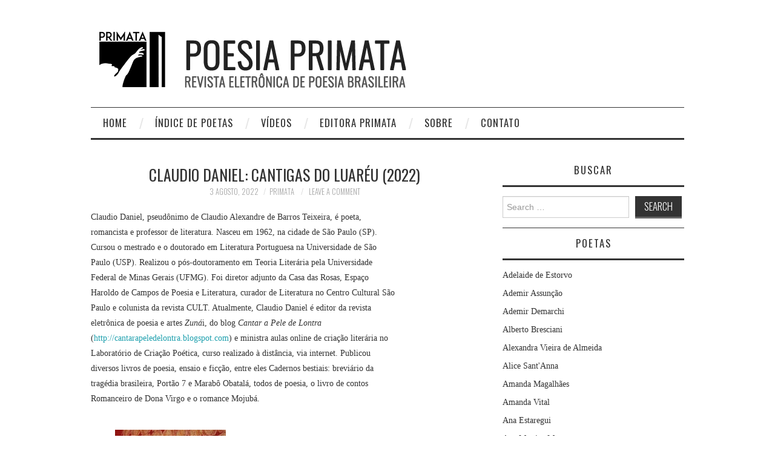

--- FILE ---
content_type: text/html; charset=UTF-8
request_url: http://www.poesiaprimata.com/claudio-daniel/claudio-daniel-cantigas-do-luareu-2022/
body_size: 16628
content:
<!DOCTYPE html>
<html lang="pt-BR">
<head>
	<title>Claudio Daniel: Cantigas do Luaréu (2022) &#8211; Poesia Primata</title>

	<meta charset="UTF-8">
	<meta name="viewport" content="width=device-width">

	<link rel="profile" href="http://gmpg.org/xfn/11">
	<link rel="pingback" href="http://www.poesiaprimata.com/xmlrpc.php">


	<title>Claudio Daniel: Cantigas do Luaréu (2022) &#8211; Poesia Primata</title>
<meta name='robots' content='max-image-preview:large' />
<link rel='dns-prefetch' href='//fonts.googleapis.com' />
<link rel="alternate" type="application/rss+xml" title="Feed para Poesia Primata &raquo;" href="http://www.poesiaprimata.com/feed/" />
<link rel="alternate" type="application/rss+xml" title="Feed de comentários para Poesia Primata &raquo;" href="http://www.poesiaprimata.com/comments/feed/" />
<link rel="alternate" type="application/rss+xml" title="Feed de comentários para Poesia Primata &raquo; Claudio Daniel: Cantigas do Luaréu (2022)" href="http://www.poesiaprimata.com/claudio-daniel/claudio-daniel-cantigas-do-luareu-2022/feed/" />
<script type="text/javascript">
/* <![CDATA[ */
window._wpemojiSettings = {"baseUrl":"https:\/\/s.w.org\/images\/core\/emoji\/15.0.3\/72x72\/","ext":".png","svgUrl":"https:\/\/s.w.org\/images\/core\/emoji\/15.0.3\/svg\/","svgExt":".svg","source":{"concatemoji":"http:\/\/www.poesiaprimata.com\/wp-includes\/js\/wp-emoji-release.min.js?ver=6.5.7"}};
/*! This file is auto-generated */
!function(i,n){var o,s,e;function c(e){try{var t={supportTests:e,timestamp:(new Date).valueOf()};sessionStorage.setItem(o,JSON.stringify(t))}catch(e){}}function p(e,t,n){e.clearRect(0,0,e.canvas.width,e.canvas.height),e.fillText(t,0,0);var t=new Uint32Array(e.getImageData(0,0,e.canvas.width,e.canvas.height).data),r=(e.clearRect(0,0,e.canvas.width,e.canvas.height),e.fillText(n,0,0),new Uint32Array(e.getImageData(0,0,e.canvas.width,e.canvas.height).data));return t.every(function(e,t){return e===r[t]})}function u(e,t,n){switch(t){case"flag":return n(e,"\ud83c\udff3\ufe0f\u200d\u26a7\ufe0f","\ud83c\udff3\ufe0f\u200b\u26a7\ufe0f")?!1:!n(e,"\ud83c\uddfa\ud83c\uddf3","\ud83c\uddfa\u200b\ud83c\uddf3")&&!n(e,"\ud83c\udff4\udb40\udc67\udb40\udc62\udb40\udc65\udb40\udc6e\udb40\udc67\udb40\udc7f","\ud83c\udff4\u200b\udb40\udc67\u200b\udb40\udc62\u200b\udb40\udc65\u200b\udb40\udc6e\u200b\udb40\udc67\u200b\udb40\udc7f");case"emoji":return!n(e,"\ud83d\udc26\u200d\u2b1b","\ud83d\udc26\u200b\u2b1b")}return!1}function f(e,t,n){var r="undefined"!=typeof WorkerGlobalScope&&self instanceof WorkerGlobalScope?new OffscreenCanvas(300,150):i.createElement("canvas"),a=r.getContext("2d",{willReadFrequently:!0}),o=(a.textBaseline="top",a.font="600 32px Arial",{});return e.forEach(function(e){o[e]=t(a,e,n)}),o}function t(e){var t=i.createElement("script");t.src=e,t.defer=!0,i.head.appendChild(t)}"undefined"!=typeof Promise&&(o="wpEmojiSettingsSupports",s=["flag","emoji"],n.supports={everything:!0,everythingExceptFlag:!0},e=new Promise(function(e){i.addEventListener("DOMContentLoaded",e,{once:!0})}),new Promise(function(t){var n=function(){try{var e=JSON.parse(sessionStorage.getItem(o));if("object"==typeof e&&"number"==typeof e.timestamp&&(new Date).valueOf()<e.timestamp+604800&&"object"==typeof e.supportTests)return e.supportTests}catch(e){}return null}();if(!n){if("undefined"!=typeof Worker&&"undefined"!=typeof OffscreenCanvas&&"undefined"!=typeof URL&&URL.createObjectURL&&"undefined"!=typeof Blob)try{var e="postMessage("+f.toString()+"("+[JSON.stringify(s),u.toString(),p.toString()].join(",")+"));",r=new Blob([e],{type:"text/javascript"}),a=new Worker(URL.createObjectURL(r),{name:"wpTestEmojiSupports"});return void(a.onmessage=function(e){c(n=e.data),a.terminate(),t(n)})}catch(e){}c(n=f(s,u,p))}t(n)}).then(function(e){for(var t in e)n.supports[t]=e[t],n.supports.everything=n.supports.everything&&n.supports[t],"flag"!==t&&(n.supports.everythingExceptFlag=n.supports.everythingExceptFlag&&n.supports[t]);n.supports.everythingExceptFlag=n.supports.everythingExceptFlag&&!n.supports.flag,n.DOMReady=!1,n.readyCallback=function(){n.DOMReady=!0}}).then(function(){return e}).then(function(){var e;n.supports.everything||(n.readyCallback(),(e=n.source||{}).concatemoji?t(e.concatemoji):e.wpemoji&&e.twemoji&&(t(e.twemoji),t(e.wpemoji)))}))}((window,document),window._wpemojiSettings);
/* ]]> */
</script>
<style id='wp-emoji-styles-inline-css' type='text/css'>

	img.wp-smiley, img.emoji {
		display: inline !important;
		border: none !important;
		box-shadow: none !important;
		height: 1em !important;
		width: 1em !important;
		margin: 0 0.07em !important;
		vertical-align: -0.1em !important;
		background: none !important;
		padding: 0 !important;
	}
</style>
<link rel='stylesheet' id='wp-block-library-css' href='http://www.poesiaprimata.com/wp-includes/css/dist/block-library/style.min.css?ver=6.5.7' type='text/css' media='all' />
<style id='classic-theme-styles-inline-css' type='text/css'>
/*! This file is auto-generated */
.wp-block-button__link{color:#fff;background-color:#32373c;border-radius:9999px;box-shadow:none;text-decoration:none;padding:calc(.667em + 2px) calc(1.333em + 2px);font-size:1.125em}.wp-block-file__button{background:#32373c;color:#fff;text-decoration:none}
</style>
<style id='global-styles-inline-css' type='text/css'>
body{--wp--preset--color--black: #000000;--wp--preset--color--cyan-bluish-gray: #abb8c3;--wp--preset--color--white: #ffffff;--wp--preset--color--pale-pink: #f78da7;--wp--preset--color--vivid-red: #cf2e2e;--wp--preset--color--luminous-vivid-orange: #ff6900;--wp--preset--color--luminous-vivid-amber: #fcb900;--wp--preset--color--light-green-cyan: #7bdcb5;--wp--preset--color--vivid-green-cyan: #00d084;--wp--preset--color--pale-cyan-blue: #8ed1fc;--wp--preset--color--vivid-cyan-blue: #0693e3;--wp--preset--color--vivid-purple: #9b51e0;--wp--preset--gradient--vivid-cyan-blue-to-vivid-purple: linear-gradient(135deg,rgba(6,147,227,1) 0%,rgb(155,81,224) 100%);--wp--preset--gradient--light-green-cyan-to-vivid-green-cyan: linear-gradient(135deg,rgb(122,220,180) 0%,rgb(0,208,130) 100%);--wp--preset--gradient--luminous-vivid-amber-to-luminous-vivid-orange: linear-gradient(135deg,rgba(252,185,0,1) 0%,rgba(255,105,0,1) 100%);--wp--preset--gradient--luminous-vivid-orange-to-vivid-red: linear-gradient(135deg,rgba(255,105,0,1) 0%,rgb(207,46,46) 100%);--wp--preset--gradient--very-light-gray-to-cyan-bluish-gray: linear-gradient(135deg,rgb(238,238,238) 0%,rgb(169,184,195) 100%);--wp--preset--gradient--cool-to-warm-spectrum: linear-gradient(135deg,rgb(74,234,220) 0%,rgb(151,120,209) 20%,rgb(207,42,186) 40%,rgb(238,44,130) 60%,rgb(251,105,98) 80%,rgb(254,248,76) 100%);--wp--preset--gradient--blush-light-purple: linear-gradient(135deg,rgb(255,206,236) 0%,rgb(152,150,240) 100%);--wp--preset--gradient--blush-bordeaux: linear-gradient(135deg,rgb(254,205,165) 0%,rgb(254,45,45) 50%,rgb(107,0,62) 100%);--wp--preset--gradient--luminous-dusk: linear-gradient(135deg,rgb(255,203,112) 0%,rgb(199,81,192) 50%,rgb(65,88,208) 100%);--wp--preset--gradient--pale-ocean: linear-gradient(135deg,rgb(255,245,203) 0%,rgb(182,227,212) 50%,rgb(51,167,181) 100%);--wp--preset--gradient--electric-grass: linear-gradient(135deg,rgb(202,248,128) 0%,rgb(113,206,126) 100%);--wp--preset--gradient--midnight: linear-gradient(135deg,rgb(2,3,129) 0%,rgb(40,116,252) 100%);--wp--preset--font-size--small: 13px;--wp--preset--font-size--medium: 20px;--wp--preset--font-size--large: 36px;--wp--preset--font-size--x-large: 42px;--wp--preset--spacing--20: 0.44rem;--wp--preset--spacing--30: 0.67rem;--wp--preset--spacing--40: 1rem;--wp--preset--spacing--50: 1.5rem;--wp--preset--spacing--60: 2.25rem;--wp--preset--spacing--70: 3.38rem;--wp--preset--spacing--80: 5.06rem;--wp--preset--shadow--natural: 6px 6px 9px rgba(0, 0, 0, 0.2);--wp--preset--shadow--deep: 12px 12px 50px rgba(0, 0, 0, 0.4);--wp--preset--shadow--sharp: 6px 6px 0px rgba(0, 0, 0, 0.2);--wp--preset--shadow--outlined: 6px 6px 0px -3px rgba(255, 255, 255, 1), 6px 6px rgba(0, 0, 0, 1);--wp--preset--shadow--crisp: 6px 6px 0px rgba(0, 0, 0, 1);}:where(.is-layout-flex){gap: 0.5em;}:where(.is-layout-grid){gap: 0.5em;}body .is-layout-flex{display: flex;}body .is-layout-flex{flex-wrap: wrap;align-items: center;}body .is-layout-flex > *{margin: 0;}body .is-layout-grid{display: grid;}body .is-layout-grid > *{margin: 0;}:where(.wp-block-columns.is-layout-flex){gap: 2em;}:where(.wp-block-columns.is-layout-grid){gap: 2em;}:where(.wp-block-post-template.is-layout-flex){gap: 1.25em;}:where(.wp-block-post-template.is-layout-grid){gap: 1.25em;}.has-black-color{color: var(--wp--preset--color--black) !important;}.has-cyan-bluish-gray-color{color: var(--wp--preset--color--cyan-bluish-gray) !important;}.has-white-color{color: var(--wp--preset--color--white) !important;}.has-pale-pink-color{color: var(--wp--preset--color--pale-pink) !important;}.has-vivid-red-color{color: var(--wp--preset--color--vivid-red) !important;}.has-luminous-vivid-orange-color{color: var(--wp--preset--color--luminous-vivid-orange) !important;}.has-luminous-vivid-amber-color{color: var(--wp--preset--color--luminous-vivid-amber) !important;}.has-light-green-cyan-color{color: var(--wp--preset--color--light-green-cyan) !important;}.has-vivid-green-cyan-color{color: var(--wp--preset--color--vivid-green-cyan) !important;}.has-pale-cyan-blue-color{color: var(--wp--preset--color--pale-cyan-blue) !important;}.has-vivid-cyan-blue-color{color: var(--wp--preset--color--vivid-cyan-blue) !important;}.has-vivid-purple-color{color: var(--wp--preset--color--vivid-purple) !important;}.has-black-background-color{background-color: var(--wp--preset--color--black) !important;}.has-cyan-bluish-gray-background-color{background-color: var(--wp--preset--color--cyan-bluish-gray) !important;}.has-white-background-color{background-color: var(--wp--preset--color--white) !important;}.has-pale-pink-background-color{background-color: var(--wp--preset--color--pale-pink) !important;}.has-vivid-red-background-color{background-color: var(--wp--preset--color--vivid-red) !important;}.has-luminous-vivid-orange-background-color{background-color: var(--wp--preset--color--luminous-vivid-orange) !important;}.has-luminous-vivid-amber-background-color{background-color: var(--wp--preset--color--luminous-vivid-amber) !important;}.has-light-green-cyan-background-color{background-color: var(--wp--preset--color--light-green-cyan) !important;}.has-vivid-green-cyan-background-color{background-color: var(--wp--preset--color--vivid-green-cyan) !important;}.has-pale-cyan-blue-background-color{background-color: var(--wp--preset--color--pale-cyan-blue) !important;}.has-vivid-cyan-blue-background-color{background-color: var(--wp--preset--color--vivid-cyan-blue) !important;}.has-vivid-purple-background-color{background-color: var(--wp--preset--color--vivid-purple) !important;}.has-black-border-color{border-color: var(--wp--preset--color--black) !important;}.has-cyan-bluish-gray-border-color{border-color: var(--wp--preset--color--cyan-bluish-gray) !important;}.has-white-border-color{border-color: var(--wp--preset--color--white) !important;}.has-pale-pink-border-color{border-color: var(--wp--preset--color--pale-pink) !important;}.has-vivid-red-border-color{border-color: var(--wp--preset--color--vivid-red) !important;}.has-luminous-vivid-orange-border-color{border-color: var(--wp--preset--color--luminous-vivid-orange) !important;}.has-luminous-vivid-amber-border-color{border-color: var(--wp--preset--color--luminous-vivid-amber) !important;}.has-light-green-cyan-border-color{border-color: var(--wp--preset--color--light-green-cyan) !important;}.has-vivid-green-cyan-border-color{border-color: var(--wp--preset--color--vivid-green-cyan) !important;}.has-pale-cyan-blue-border-color{border-color: var(--wp--preset--color--pale-cyan-blue) !important;}.has-vivid-cyan-blue-border-color{border-color: var(--wp--preset--color--vivid-cyan-blue) !important;}.has-vivid-purple-border-color{border-color: var(--wp--preset--color--vivid-purple) !important;}.has-vivid-cyan-blue-to-vivid-purple-gradient-background{background: var(--wp--preset--gradient--vivid-cyan-blue-to-vivid-purple) !important;}.has-light-green-cyan-to-vivid-green-cyan-gradient-background{background: var(--wp--preset--gradient--light-green-cyan-to-vivid-green-cyan) !important;}.has-luminous-vivid-amber-to-luminous-vivid-orange-gradient-background{background: var(--wp--preset--gradient--luminous-vivid-amber-to-luminous-vivid-orange) !important;}.has-luminous-vivid-orange-to-vivid-red-gradient-background{background: var(--wp--preset--gradient--luminous-vivid-orange-to-vivid-red) !important;}.has-very-light-gray-to-cyan-bluish-gray-gradient-background{background: var(--wp--preset--gradient--very-light-gray-to-cyan-bluish-gray) !important;}.has-cool-to-warm-spectrum-gradient-background{background: var(--wp--preset--gradient--cool-to-warm-spectrum) !important;}.has-blush-light-purple-gradient-background{background: var(--wp--preset--gradient--blush-light-purple) !important;}.has-blush-bordeaux-gradient-background{background: var(--wp--preset--gradient--blush-bordeaux) !important;}.has-luminous-dusk-gradient-background{background: var(--wp--preset--gradient--luminous-dusk) !important;}.has-pale-ocean-gradient-background{background: var(--wp--preset--gradient--pale-ocean) !important;}.has-electric-grass-gradient-background{background: var(--wp--preset--gradient--electric-grass) !important;}.has-midnight-gradient-background{background: var(--wp--preset--gradient--midnight) !important;}.has-small-font-size{font-size: var(--wp--preset--font-size--small) !important;}.has-medium-font-size{font-size: var(--wp--preset--font-size--medium) !important;}.has-large-font-size{font-size: var(--wp--preset--font-size--large) !important;}.has-x-large-font-size{font-size: var(--wp--preset--font-size--x-large) !important;}
.wp-block-navigation a:where(:not(.wp-element-button)){color: inherit;}
:where(.wp-block-post-template.is-layout-flex){gap: 1.25em;}:where(.wp-block-post-template.is-layout-grid){gap: 1.25em;}
:where(.wp-block-columns.is-layout-flex){gap: 2em;}:where(.wp-block-columns.is-layout-grid){gap: 2em;}
.wp-block-pullquote{font-size: 1.5em;line-height: 1.6;}
</style>
<link rel='stylesheet' id='contact-form-7-css' href='http://www.poesiaprimata.com/wp-content/plugins/contact-form-7/includes/css/styles.css?ver=5.5.3' type='text/css' media='all' />
<link rel='stylesheet' id='email-subscribers-css' href='http://www.poesiaprimata.com/wp-content/plugins/email-subscribers/lite/public/css/email-subscribers-public.css?ver=5.4.15' type='text/css' media='all' />
<link rel='stylesheet' id='athemes-headings-fonts-css' href='//fonts.googleapis.com/css?family=Oswald%3A300%2C400%2C700&#038;ver=6.5.7' type='text/css' media='all' />
<link rel='stylesheet' id='athemes-symbols-css' href='http://www.poesiaprimata.com/wp-content/themes/fashionistas/css/athemes-symbols.css?ver=6.5.7' type='text/css' media='all' />
<link rel='stylesheet' id='athemes-bootstrap-css' href='http://www.poesiaprimata.com/wp-content/themes/fashionistas/css/bootstrap.min.css?ver=6.5.7' type='text/css' media='all' />
<link rel='stylesheet' id='athemes-style-css' href='http://www.poesiaprimata.com/wp-content/themes/fashionistas/style.css?ver=6.5.7' type='text/css' media='all' />
<style id='athemes-style-inline-css' type='text/css'>
button, input[type="button"], input[type="reset"], input[type="submit"], #top-navigation, #top-navigation li:hover ul, #top-navigation li.sfHover ul, #main-navigation li:hover ul, #main-navigation li.sfHover ul, #main-navigation > .sf-menu > ul, .site-content [class*="navigation"] a, .widget-tab-nav li.active a, .widget-social-icons li a [class^="ico-"]:before, .site-footer { background: ; }
#main-navigation, .entry-footer, .page-header, .author-info, .site-content [class*="navigation"] a:hover, .site-content .post-navigation, .comments-title, .widget, .widget-title, ul.widget-tab-nav, .site-extra { border-color: ; }
.site-title a { color: ; }
.site-description { color: ; }
.entry-title, .entry-title a { color: ; }
body { color: ; }

</style>
<link rel='stylesheet' id='youtube-channel-gallery-css' href='http://www.poesiaprimata.com/wp-content/plugins/youtube-channel-gallery/styles.css?ver=6.5.7' type='text/css' media='all' />
<link rel='stylesheet' id='jquery.magnific-popup-css' href='http://www.poesiaprimata.com/wp-content/plugins/youtube-channel-gallery/magnific-popup.css?ver=6.5.7' type='text/css' media='all' />
<link rel='stylesheet' id='__EPYT__style-css' href='http://www.poesiaprimata.com/wp-content/plugins/youtube-embed-plus/styles/ytprefs.min.css?ver=14.1.4' type='text/css' media='all' />
<style id='__EPYT__style-inline-css' type='text/css'>

                .epyt-gallery-thumb {
                        width: 33.333%;
                }
                
</style>
<script type="text/javascript" src="http://www.poesiaprimata.com/wp-includes/js/jquery/jquery.min.js?ver=3.7.1" id="jquery-core-js"></script>
<script type="text/javascript" src="http://www.poesiaprimata.com/wp-includes/js/jquery/jquery-migrate.min.js?ver=3.4.1" id="jquery-migrate-js"></script>
<script type="text/javascript" src="http://www.poesiaprimata.com/wp-content/themes/fashionistas/js/bootstrap.min.js?ver=6.5.7" id="athemes-bootstrap-js-js"></script>
<script type="text/javascript" src="http://www.poesiaprimata.com/wp-content/themes/fashionistas/js/hoverIntent.js?ver=6.5.7" id="athemes-superfish-hoverIntent-js"></script>
<script type="text/javascript" src="http://www.poesiaprimata.com/wp-content/themes/fashionistas/js/superfish.js?ver=6.5.7" id="athemes-superfish-js"></script>
<script type="text/javascript" src="http://www.poesiaprimata.com/wp-content/themes/fashionistas/js/settings.js?ver=6.5.7" id="athemes-settings-js"></script>
<script type="text/javascript" id="__ytprefs__-js-extra">
/* <![CDATA[ */
var _EPYT_ = {"ajaxurl":"http:\/\/www.poesiaprimata.com\/wp-admin\/admin-ajax.php","security":"54f7a274b4","gallery_scrolloffset":"20","eppathtoscripts":"http:\/\/www.poesiaprimata.com\/wp-content\/plugins\/youtube-embed-plus\/scripts\/","eppath":"http:\/\/www.poesiaprimata.com\/wp-content\/plugins\/youtube-embed-plus\/","epresponsiveselector":"[\"iframe.__youtube_prefs_widget__\"]","epdovol":"1","version":"14.1.4","evselector":"iframe.__youtube_prefs__[src], iframe[src*=\"youtube.com\/embed\/\"], iframe[src*=\"youtube-nocookie.com\/embed\/\"]","ajax_compat":"","ytapi_load":"light","pause_others":"","stopMobileBuffer":"1","facade_mode":"","not_live_on_channel":"","vi_active":"","vi_js_posttypes":[]};
/* ]]> */
</script>
<script type="text/javascript" src="http://www.poesiaprimata.com/wp-content/plugins/youtube-embed-plus/scripts/ytprefs.min.js?ver=14.1.4" id="__ytprefs__-js"></script>
<link rel="https://api.w.org/" href="http://www.poesiaprimata.com/wp-json/" /><link rel="alternate" type="application/json" href="http://www.poesiaprimata.com/wp-json/wp/v2/posts/4182" /><link rel="EditURI" type="application/rsd+xml" title="RSD" href="http://www.poesiaprimata.com/xmlrpc.php?rsd" />
<meta name="generator" content="WordPress 6.5.7" />
<link rel="canonical" href="http://www.poesiaprimata.com/claudio-daniel/claudio-daniel-cantigas-do-luareu-2022/" />
<link rel='shortlink' href='http://www.poesiaprimata.com/?p=4182' />
<link rel="alternate" type="application/json+oembed" href="http://www.poesiaprimata.com/wp-json/oembed/1.0/embed?url=http%3A%2F%2Fwww.poesiaprimata.com%2Fclaudio-daniel%2Fclaudio-daniel-cantigas-do-luareu-2022%2F" />
<link rel="alternate" type="text/xml+oembed" href="http://www.poesiaprimata.com/wp-json/oembed/1.0/embed?url=http%3A%2F%2Fwww.poesiaprimata.com%2Fclaudio-daniel%2Fclaudio-daniel-cantigas-do-luareu-2022%2F&#038;format=xml" />
<style type="text/css">
	.addw2p {
		list-style-type: none;
		list-style-image: none;
	}
</style>
<!--[if lt IE 9]>
<script src="http://www.poesiaprimata.com/wp-content/themes/fashionistas/js/html5shiv.js"></script>
<![endif]-->
<!-- Vipers Video Quicktags v6.6.0 | http://www.viper007bond.com/wordpress-plugins/vipers-video-quicktags/ -->
<style type="text/css">
.vvqbox { display: block; max-width: 100%; visibility: visible !important; margin: 10px auto; } .vvqbox img { max-width: 100%; height: 100%; } .vvqbox object { max-width: 100%; } 
</style>
<script type="text/javascript">
// <![CDATA[
	var vvqflashvars = {};
	var vvqparams = { wmode: "opaque", allowfullscreen: "true", allowscriptaccess: "always" };
	var vvqattributes = {};
	var vvqexpressinstall = "http://www.poesiaprimata.com/wp-content/plugins/vipers-video-quicktags/resources/expressinstall.swf";
// ]]>
</script>
<link rel="icon" href="http://www.poesiaprimata.com/wp-content/uploads/2021/01/cropped-logo-preto-32x32.png" sizes="32x32" />
<link rel="icon" href="http://www.poesiaprimata.com/wp-content/uploads/2021/01/cropped-logo-preto-192x192.png" sizes="192x192" />
<link rel="apple-touch-icon" href="http://www.poesiaprimata.com/wp-content/uploads/2021/01/cropped-logo-preto-180x180.png" />
<meta name="msapplication-TileImage" content="http://www.poesiaprimata.com/wp-content/uploads/2021/01/cropped-logo-preto-270x270.png" />
</head>

<body class="post-template-default single single-post postid-4182 single-format-standard group-blog">

	<nav id="top-navigation" class="main-navigation" role="navigation">
		<div class="clearfix container">
					</div>
	<!-- #top-navigation --></nav>

	<header id="masthead" class="clearfix container site-header" role="banner">
		<div class="site-branding">
							<a href="http://www.poesiaprimata.com/" title="Poesia Primata"><img src="http://www.poesiaprimata.com/wp-content/uploads/2021/02/logo-cabecalho.png" alt="Poesia Primata" /></a>
					<!-- .site-branding --></div>

					<!-- #masthead --></header>

	<nav id="main-navigation" class="container main-navigation" role="navigation">
		<a href="#main-navigation" class="nav-open">Menu</a>
		<a href="#" class="nav-close">Close</a>
		<div class="sf-menu"><ul id="menu-poesia-primata" class="menu"><li id="menu-item-112" class="menu-item menu-item-type-custom menu-item-object-custom menu-item-home menu-item-112"><a href="http://www.poesiaprimata.com/">home</a></li>
<li id="menu-item-500" class="menu-item menu-item-type-post_type menu-item-object-page menu-item-500"><a href="http://www.poesiaprimata.com/indice/">índice de poetas</a></li>
<li id="menu-item-541" class="menu-item menu-item-type-post_type menu-item-object-page menu-item-541"><a href="http://www.poesiaprimata.com/videos/">Vídeos</a></li>
<li id="menu-item-1708" class="menu-item menu-item-type-post_type menu-item-object-page menu-item-1708"><a href="http://www.poesiaprimata.com/edicoes-primatas/">Editora Primata</a></li>
<li id="menu-item-3634" class="menu-item menu-item-type-post_type menu-item-object-page menu-item-3634"><a href="http://www.poesiaprimata.com/contato/">Sobre</a></li>
<li id="menu-item-3676" class="menu-item menu-item-type-post_type menu-item-object-page menu-item-3676"><a href="http://www.poesiaprimata.com/contato-2/">Contato</a></li>
</ul></div>	<!-- #main-navigation --></nav>

	<div id="main" class="site-main">
		<div class="clearfix container">
	<div id="primary" class="content-area">
		<div id="content" class="site-content" role="main">

		
			
<article id="post-4182" class="clearfix post-4182 post type-post status-publish format-standard hentry category-claudio-daniel">
	<header class="entry-header">
		<h1 class="entry-title">Claudio Daniel: Cantigas do Luaréu (2022)</h1>

		<div class="entry-meta">
			<span class="posted-on"><a href="http://www.poesiaprimata.com/claudio-daniel/claudio-daniel-cantigas-do-luareu-2022/" rel="bookmark"><time class="entry-date published updated" datetime="2022-08-03T22:55:09+00:00">3 agosto, 2022</time></a></span><span class="byline"><span class="author vcard"><a class="url fn n" href="http://www.poesiaprimata.com/author/admin/">Primata</a></span></span>
						<span class="comments-link"> <a href="http://www.poesiaprimata.com/claudio-daniel/claudio-daniel-cantigas-do-luareu-2022/#respond">Leave a Comment</a></span>
					<!-- .entry-meta --></div>
	<!-- .entry-header --></header>

		

	<div class="clearfix entry-content">
		
<p>Claudio Daniel, pseudônimo de Claudio Alexandre de Barros Teixeira, é poeta,<br>romancista e professor de literatura. Nasceu em 1962, na cidade de São Paulo (SP).<br>Cursou o mestrado e o doutorado em Literatura Portuguesa na Universidade de São<br>Paulo (USP). Realizou o pós-doutoramento em Teoria Literária pela Universidade<br>Federal de Minas Gerais (UFMG). Foi diretor adjunto da Casa das Rosas, Espaço<br>Haroldo de Campos de Poesia e Literatura, curador de Literatura no Centro Cultural São<br>Paulo e colunista da revista CULT. Atualmente, Claudio Daniel é editor da revista<br>eletrônica de poesia e artes <em>Zuná</em>i, do blog <em>Cantar a Pele de Lontra</em><br>(<a href="https://cantarapeledelontra.blogspot.com">http://cantarapeledelontra.blogspot.com</a>) e ministra aulas online de criação literária no<br>Laboratório de Criação Poética, curso realizado à distância, via internet. Publicou<br>diversos livros de poesia, ensaio e ficção, entre eles Cadernos bestiais: breviário da<br>tragédia brasileira, Portão 7 e Marabô Obatalá, todos de poesia, o livro de contos<br>Romanceiro de Dona Virgo e o romance Mojubá.<br><br></p>



<figure class="wp-block-image size-large is-resized"><img decoding="async" src="https://www.poesiaprimata.com/wp-content/uploads/2022/08/red-min-819x1024.jpg" alt="" class="wp-image-4183" width="183" height="228" srcset="http://www.poesiaprimata.com/wp-content/uploads/2022/08/red-min-819x1024.jpg 819w, http://www.poesiaprimata.com/wp-content/uploads/2022/08/red-min-240x300.jpg 240w, http://www.poesiaprimata.com/wp-content/uploads/2022/08/red-min-768x960.jpg 768w, http://www.poesiaprimata.com/wp-content/uploads/2022/08/red-min-1229x1536.jpg 1229w, http://www.poesiaprimata.com/wp-content/uploads/2022/08/red-min-1638x2048.jpg 1638w, http://www.poesiaprimata.com/wp-content/uploads/2022/08/red-min-scaled.jpg 2048w" sizes="(max-width: 183px) 100vw, 183px" /></figure>



<p><br><br>Os poemas a seguir foram selecionados do livro Cantigas do Luaréu (Arribaçã, 2022).<br><br><br></p>



<figure class="wp-block-image size-full is-resized"><img decoding="async" src="https://www.poesiaprimata.com/wp-content/uploads/2022/08/WhatsApp-Image-2022-05-27-at-07.49.03.jpg" alt="" class="wp-image-4184" width="176" height="265" srcset="http://www.poesiaprimata.com/wp-content/uploads/2022/08/WhatsApp-Image-2022-05-27-at-07.49.03.jpg 414w, http://www.poesiaprimata.com/wp-content/uploads/2022/08/WhatsApp-Image-2022-05-27-at-07.49.03-199x300.jpg 199w" sizes="(max-width: 176px) 100vw, 176px" /></figure>



<p><br><br></p>



<p><strong>O BOTO</strong><br><br></p>



<p>peixe-cachorro<br>das águas<br>claras do rio<br>belo-belo<br>como a espuma<br>das águas<br>claras do rio<br>a lua nova<br>sobre o capim<br>molhado<br>a flor vermelha<br>nos cabelos<br>da guria cunhã<br>ele, o pira-<br>iaúra<br>vem das águas<br>fundas<br>do igarapé<br>com cara<br>de macho<br>pintudo<br>ele, o piraiá-<br>guará<br>vem das águas<br>fundas<br>do igarapé<br>com ares<br>de moço<br>bonito<br>vai para as festas<br>onde dançam<br>as cunhãs<br>bebe cachaça<br>sob os luares<br>onde dançam<br>as cunhãs<br>ele, o peixe-cachorro<br>das águas<br>claras do rio<br>agora é moço<br>bonito<br>e dança as danças<br>que dançam<br>as moças-cunhãs<br>cunhatãs<br>leva as moças<br>para a mata<br>lá bem perto<br>das águas<br>claras do rio<br>e dorme com elas<br>sob os luares<br>verdes da mata<br>lá bem perto<br>das águas<br>claras do rio<br>e faz amorzinho<br>uma, duas, três,<br>quatro, cinco,<br>seis vezes<br>até voltar<br>a ser bicho<br>boto-tucuxi<br>peixe-cachorro<br>golfinho encantado<br>das águas<br>claras do rio<br>e as cunhãs<br>agora prenhes<br>choram, choram<br>lágrimas de água<br>que somem<br>nas águas<br>claras do rio.<br><br><em>2020</em><br><br></p>



<span id="more-4182"></span>



<p><br><strong>URUTAU</strong><br><br><em>Para o Carvalho Junior</em><br><br>ave da noite<br>olho da noite<br>em nãos<br>de nunca mais<br>olho amarelo<br>nos fumos da noite<br>lua amarela<br>em nuncas<br>de nada mais<br>emenda-toco<br>de unhas curvas<br>uruvati, urutaguá<br>canta os pedaços de mim.</p>



<p>dito kuá kuá<br>dito pássaro-<br>princesa<br>canto de arame<br>e arranha-tripa<br>se acaso<br>se entremostrasse<br>no último infinito<br>do fim<br>esfumado<br>entre agapantos<br>e alamandras<br>entre os pedaços de mim.</p>



<p>uruvati<br>come-morcegos<br>urutaguá<br>come-lagartos<br>onde está<br>o meu eu<br>oh mãe-da-lua?<br>onde está<br>a minha ela<br>oh pássaro-<br>fantasma?<br>no último<br>fim de mim?</p>



<p>O que canta<br>no galho<br>transforma-se<br>em galho<br>o que canta<br>no tronco<br>transforma-se<br>em tronco<br>canto tonto<br>nos entornos<br>do sem fim<br>repercorre ângulos<br>no mais rascante de mim.<br><br><br><em>2016</em><br><br></p>



<p><br><strong>CUCA</strong><br><br></p>



<p>ela vem<br>num pé-<br>de-vento<br>quando<br>a lua<br>amarelece<br>lá no céu<br>ela, velha<br>papona<br>mulher-<br>jacaré<br>senhora-<br>dragão<br>ela vem<br>num pé-<br>de-vento<br>maga magra<br>megera<br>com capa<br>e capuz<br>entra<br>pela janela<br>no escuro<br>da negridão<br>e quer levar<br>o menino<br>para assar<br>no seu fogão<br>e quer levar<br>o menino<br>para o jantar<br>no casarão<br>ele será a boia<br>para o bucho<br>da bruxa<br>o cozido<br>no caldeirão<br>por isso<br>cuidado<br>com a cuca<br>quicuca-ticuca<br>corica-corumba<br>cuidado<br>com a senhora-<br>dragão<br>dorme, menino<br>que a cuca<br>vem pegar!<br>por isso<br>dorme, menino<br>que a cuca<br>vem pegar!<br>ela, a velha<br>de manopla<br>e cabeçorra<br>a feíssima<br>de peitos<br>caídos<br>até o umbigo<br>e dentilhões<br>terríveis<br>terríveis<br>terríveis<br><br><br><em>2020</em></p>
			<!-- .entry-content --></div>

	<footer class="entry-meta entry-footer">
		<span class="cat-links"><i class="ico-folder"></i> <a href="http://www.poesiaprimata.com/category/claudio-daniel/" rel="category tag">Claudio Daniel</a></span>	<!-- .entry-meta --></footer>
<!-- #post-4182 --></article>

							<div class="clearfix author-info">
					<div class="author-photo"></div>
					<div class="author-content">
						<h3>Primata</h3>
						<p></p>
						<div class="author-links">
							<a href="http://www.poesiaprimata.com/author/admin/" rel="me">More Posts</a>

							
							
													</div>
					</div>
				<!-- .author-info --></div>
			
				<nav role="navigation" id="nav-below" class="post-navigation">
		<h1 class="screen-reader-text">Post navigation</h1>

	
		<div class="nav-previous"><span>Previous Article</span><a href="http://www.poesiaprimata.com/isabella-bettoni/isabella-bettoni-nao-tentar-domar-bicho-selvagem-2022/" rel="prev"><span class="meta-nav">&larr;</span> Isabella Bettoni: Não tentar domar bicho selvagem (2022)</a></div>		<div class="nav-next"><span>Next Article</span><a href="http://www.poesiaprimata.com/guilherme-pavarin/guilherme-pavarin-o-maquinario-fantasma-2022/" rel="next">Guilherme Pavarin: o maquinário fantasma (2022) <span class="meta-nav">&rarr;</span></a></div>
	
	</nav><!-- #nav-below -->
	
			
	<div id="comments" class="comments-area">

	
	
	
		<div id="respond" class="comment-respond">
		<h3 id="reply-title" class="comment-reply-title">Deixe um comentário <small><a rel="nofollow" id="cancel-comment-reply-link" href="/claudio-daniel/claudio-daniel-cantigas-do-luareu-2022/#respond" style="display:none;">Cancelar resposta</a></small></h3><form action="http://www.poesiaprimata.com/wp-comments-post.php" method="post" id="commentform" class="comment-form"><p class="comment-notes"><span id="email-notes">O seu endereço de e-mail não será publicado.</span> <span class="required-field-message">Campos obrigatórios são marcados com <span class="required">*</span></span></p><p class="comment-form-comment"><label for="comment">Comentário <span class="required">*</span></label> <textarea id="comment" name="comment" cols="45" rows="8" maxlength="65525" required="required"></textarea></p><p class="comment-form-author"><label for="author">Nome <span class="required">*</span></label> <input id="author" name="author" type="text" value="" size="30" maxlength="245" autocomplete="name" required="required" /></p>
<p class="comment-form-email"><label for="email">E-mail <span class="required">*</span></label> <input id="email" name="email" type="text" value="" size="30" maxlength="100" aria-describedby="email-notes" autocomplete="email" required="required" /></p>
<p class="comment-form-url"><label for="url">Site</label> <input id="url" name="url" type="text" value="" size="30" maxlength="200" autocomplete="url" /></p>
<p class="form-submit"><input name="submit" type="submit" id="submit" class="submit" value="Publicar comentário" /> <input type='hidden' name='comment_post_ID' value='4182' id='comment_post_ID' />
<input type='hidden' name='comment_parent' id='comment_parent' value='0' />
</p><input type="hidden" name="8815b2a7c5f5f5ba49e29ea35afc2ae1" value="8815b2a7c5f5f5ba49e29ea35afc2ae1"/><p id="gasp_p" style="clear:both;"></p><script type="text/javascript">
        //v1.5.1
        var gasp_p = document.getElementById("gasp_p");
        var gasp_cb = document.createElement("input");
        var gasp_text = document.createTextNode(" Confirm you are NOT a spammer");
        gasp_cb.type = "checkbox";
        gasp_cb.id = "cl_check_9ac";
        gasp_cb.name = "cl_check_9ac";

        var gasp_label = document.createElement("label");
        gasp_p.appendChild(gasp_label);
        gasp_label.appendChild(gasp_cb);
        gasp_label.appendChild(gasp_text);
        var frm = gasp_cb.form;
        frm.onsubmit = gasp_it;
        function gasp_it(){
        if(gasp_cb.checked != true){
        alert("Please check the box to confirm that you are NOT a spammer");
        return false;
        }
        return true;
        }
        </script>
        <noscript>you MUST enable javascript to be able to comment</noscript>
        <input type="hidden" id="gasp_email" name="gasp_email" value="" /></form>	</div><!-- #respond -->
	
</div><!-- #comments -->

		
		</div><!-- #content -->
	</div><!-- #primary -->

<div id="widget-area-2" class="site-sidebar widget-area" role="complementary">
	<aside id="search-2" class="widget widget_search"><h3 class="widget-title">buscar</h3><form role="search" method="get" class="search-form" action="http://www.poesiaprimata.com/">
	<label>
		<span class="screen-reader-text">Search for:</span>
		<input type="search" class="search-field" placeholder="Search &hellip;" value="" name="s" title="Search for:">
	</label>
	<input type="submit" class="search-submit" value="Search">
</form>
</aside><aside id="categories-2" class="widget widget_categories"><h3 class="widget-title">Poetas</h3>
			<ul>
					<li class="cat-item cat-item-296"><a href="http://www.poesiaprimata.com/category/adelaide-de-estorvo/">Adelaide de Estorvo</a>
</li>
	<li class="cat-item cat-item-100"><a href="http://www.poesiaprimata.com/category/ademir-assuncao/">Ademir Assunção</a>
</li>
	<li class="cat-item cat-item-192"><a href="http://www.poesiaprimata.com/category/ademir-demarchi/">Ademir Demarchi</a>
</li>
	<li class="cat-item cat-item-156"><a href="http://www.poesiaprimata.com/category/alberto-bresciani/">Alberto Bresciani</a>
</li>
	<li class="cat-item cat-item-181"><a href="http://www.poesiaprimata.com/category/alexandra-vieira-de-almeida/">Alexandra Vieira de Almeida</a>
</li>
	<li class="cat-item cat-item-27"><a href="http://www.poesiaprimata.com/category/alice-santanna/">Alice Sant&#039;Anna</a>
</li>
	<li class="cat-item cat-item-307"><a href="http://www.poesiaprimata.com/category/amanda-magalhaes/">Amanda Magalhães</a>
</li>
	<li class="cat-item cat-item-260"><a href="http://www.poesiaprimata.com/category/amanda-vital/">Amanda Vital</a>
</li>
	<li class="cat-item cat-item-271"><a href="http://www.poesiaprimata.com/category/ana-estaregui/">Ana Estaregui</a>
</li>
	<li class="cat-item cat-item-52"><a href="http://www.poesiaprimata.com/category/ana-martins-marques/">Ana Martins Marques</a>
</li>
	<li class="cat-item cat-item-125"><a href="http://www.poesiaprimata.com/category/ana-paula-simonaci/">Ana Paula Simonaci</a>
</li>
	<li class="cat-item cat-item-29"><a href="http://www.poesiaprimata.com/category/ana-rusche/">Ana Rüsche</a>
</li>
	<li class="cat-item cat-item-178"><a href="http://www.poesiaprimata.com/category/anderson-lucarezi/">Anderson Lucarezi</a>
</li>
	<li class="cat-item cat-item-65"><a href="http://www.poesiaprimata.com/category/andre-bonani/">André Bonani</a>
</li>
	<li class="cat-item cat-item-63"><a href="http://www.poesiaprimata.com/category/andre-bonfim/">André Bonfim</a>
</li>
	<li class="cat-item cat-item-150"><a href="http://www.poesiaprimata.com/category/andre-merez/">André Merez</a>
</li>
	<li class="cat-item cat-item-197"><a href="http://www.poesiaprimata.com/category/andre-nogueira/">André Nogueira</a>
</li>
	<li class="cat-item cat-item-269"><a href="http://www.poesiaprimata.com/category/andressa-monteiro/">Andressa Monteiro</a>
</li>
	<li class="cat-item cat-item-323"><a href="http://www.poesiaprimata.com/category/aninha-batucada/">Aninha Batucada</a>
</li>
	<li class="cat-item cat-item-278"><a href="http://www.poesiaprimata.com/category/anna-clara-de-vitto/">Anna Clara de Vitto</a>
</li>
	<li class="cat-item cat-item-193"><a href="http://www.poesiaprimata.com/category/anna-vis/">Anna Vis</a>
</li>
	<li class="cat-item cat-item-99"><a href="http://www.poesiaprimata.com/category/annita-costa-malufe/">Annita Costa Malufe</a>
</li>
	<li class="cat-item cat-item-175"><a href="http://www.poesiaprimata.com/category/antonio-ailton/">Antonio Aílton</a>
</li>
	<li class="cat-item cat-item-137"><a href="http://www.poesiaprimata.com/category/antonio-carlos-floriano/">Antonio Carlos Floriano</a>
</li>
	<li class="cat-item cat-item-62"><a href="http://www.poesiaprimata.com/category/armando-freitas-filho/">Armando Freitas Filho</a>
</li>
	<li class="cat-item cat-item-161"><a href="http://www.poesiaprimata.com/category/arthur-lungov/">Arthur Lungov</a>
</li>
	<li class="cat-item cat-item-283"><a href="http://www.poesiaprimata.com/category/barbara-ariola/">Bárbara Ariola</a>
</li>
	<li class="cat-item cat-item-208"><a href="http://www.poesiaprimata.com/category/beatriz-rocha/">Beatriz Rocha</a>
</li>
	<li class="cat-item cat-item-325"><a href="http://www.poesiaprimata.com/category/bel-aurora/">Bel Aurora</a>
</li>
	<li class="cat-item cat-item-200"><a href="http://www.poesiaprimata.com/category/beth-brait-alvim/">Beth Brait Alvim</a>
</li>
	<li class="cat-item cat-item-275"><a href="http://www.poesiaprimata.com/category/bobby-baq/">Bobby Baq</a>
</li>
	<li class="cat-item cat-item-54"><a href="http://www.poesiaprimata.com/category/bruna-mitrano/">Bruna Mitrano</a>
</li>
	<li class="cat-item cat-item-148"><a href="http://www.poesiaprimata.com/category/bruno-brum/">Bruno Brum</a>
</li>
	<li class="cat-item cat-item-198"><a href="http://www.poesiaprimata.com/category/bruno-molinero/">Bruno Molinero</a>
</li>
	<li class="cat-item cat-item-250"><a href="http://www.poesiaprimata.com/category/caetano-romao/">Caetano Romão</a>
</li>
	<li class="cat-item cat-item-146"><a href="http://www.poesiaprimata.com/category/camila-assad/">Camila Assad</a>
</li>
	<li class="cat-item cat-item-238"><a href="http://www.poesiaprimata.com/category/camila-martins/">Camila Martins</a>
</li>
	<li class="cat-item cat-item-168"><a href="http://www.poesiaprimata.com/category/carina-carvalho/">Carina Carvalho</a>
</li>
	<li class="cat-item cat-item-229"><a href="http://www.poesiaprimata.com/category/carlos-andre/">Carlos André</a>
</li>
	<li class="cat-item cat-item-282"><a href="http://www.poesiaprimata.com/category/carlos-bananeira/">Carlos Bananeira</a>
</li>
	<li class="cat-item cat-item-179"><a href="http://www.poesiaprimata.com/category/carlos-cardoso/">Carlos Cardoso</a>
</li>
	<li class="cat-item cat-item-109"><a href="http://www.poesiaprimata.com/category/carlos-drummond-de-andrade/">Carlos Drummond de Andrade</a>
</li>
	<li class="cat-item cat-item-60"><a href="http://www.poesiaprimata.com/category/carlos-eduardo-marcos-bonfa/">Carlos Eduardo Marcos Bonfá</a>
</li>
	<li class="cat-item cat-item-145"><a href="http://www.poesiaprimata.com/category/carlos-orfeu/">Carlos Orfeu</a>
</li>
	<li class="cat-item cat-item-305"><a href="http://www.poesiaprimata.com/category/carol-rodrigues/">Carol Rodrigues</a>
</li>
	<li class="cat-item cat-item-236"><a href="http://www.poesiaprimata.com/category/carol-ruiz/">Carol Ruiz</a>
</li>
	<li class="cat-item cat-item-210"><a href="http://www.poesiaprimata.com/category/carol-sanches/">Carol Sanches</a>
</li>
	<li class="cat-item cat-item-303"><a href="http://www.poesiaprimata.com/category/carol-schmid/">Carol Schmid</a>
</li>
	<li class="cat-item cat-item-263"><a href="http://www.poesiaprimata.com/category/carol-suner/">Carol Suñer</a>
</li>
	<li class="cat-item cat-item-165"><a href="http://www.poesiaprimata.com/category/caroline-policarpo-veloso/">Caroline Policarpo Veloso</a>
</li>
	<li class="cat-item cat-item-226"><a href="http://www.poesiaprimata.com/category/caroline-prince/">Caroline Prince</a>
</li>
	<li class="cat-item cat-item-172"><a href="http://www.poesiaprimata.com/category/carvalho-junior/">Carvalho Junior</a>
</li>
	<li class="cat-item cat-item-88"><a href="http://www.poesiaprimata.com/category/case-lontra-marques/">Casé Lontra Marques</a>
</li>
	<li class="cat-item cat-item-322"><a href="http://www.poesiaprimata.com/category/caue/">Cauê</a>
</li>
	<li class="cat-item cat-item-34"><a href="http://www.poesiaprimata.com/category/celso-de-alencar/">Celso de Alencar</a>
</li>
	<li class="cat-item cat-item-252"><a href="http://www.poesiaprimata.com/category/cesare-rodrigues/">Cesare Rodrigues</a>
</li>
	<li class="cat-item cat-item-327"><a href="http://www.poesiaprimata.com/category/christian-dancini/">Christian Dancini</a>
</li>
	<li class="cat-item cat-item-267"><a href="http://www.poesiaprimata.com/category/cibely-zenari/">Cibely Zenari</a>
</li>
	<li class="cat-item cat-item-151"><a href="http://www.poesiaprimata.com/category/clara-baccarin/">Clara Baccarin</a>
</li>
	<li class="cat-item cat-item-50"><a href="http://www.poesiaprimata.com/category/claudinei-vieira/">Claudinei Vieira</a>
</li>
	<li class="cat-item cat-item-233"><a href="http://www.poesiaprimata.com/category/claudio-daniel/">Claudio Daniel</a>
</li>
	<li class="cat-item cat-item-74"><a href="http://www.poesiaprimata.com/category/claudio-willer/">Claudio Willer</a>
</li>
	<li class="cat-item cat-item-251"><a href="http://www.poesiaprimata.com/category/daniel-minchoni/">Daniel Minchoni</a>
</li>
	<li class="cat-item cat-item-41"><a href="http://www.poesiaprimata.com/category/daniel-perroni-ratto/">Daniel Perroni Ratto</a>
</li>
	<li class="cat-item cat-item-266"><a href="http://www.poesiaprimata.com/category/daniela-rezende/">Daniela Rezende</a>
</li>
	<li class="cat-item cat-item-31"><a href="http://www.poesiaprimata.com/category/daniel-tomaz-wachowicz/">Danihell TW</a>
</li>
	<li class="cat-item cat-item-290"><a href="http://www.poesiaprimata.com/category/danislau-tb/">Danislau Tb</a>
</li>
	<li class="cat-item cat-item-326"><a href="http://www.poesiaprimata.com/category/denis-scaramussa/">Denis Scaramussa</a>
</li>
	<li class="cat-item cat-item-75"><a href="http://www.poesiaprimata.com/category/diogo-cardoso/">Diogo Cardoso</a>
</li>
	<li class="cat-item cat-item-95"><a href="http://www.poesiaprimata.com/category/diogo-luiz/">Diogo Luiz Yamanishi</a>
</li>
	<li class="cat-item cat-item-287"><a href="http://www.poesiaprimata.com/category/dirceu-villa/">Dirceu Villa</a>
</li>
	<li class="cat-item cat-item-244"><a href="http://www.poesiaprimata.com/category/djami-sezostre/">Djami Sezostre</a>
</li>
	<li class="cat-item cat-item-98"><a href="http://www.poesiaprimata.com/category/donny-correia/">Donny Correia</a>
</li>
	<li class="cat-item cat-item-195"><a href="http://www.poesiaprimata.com/category/douglas-farias/">Douglas Farias</a>
</li>
	<li class="cat-item cat-item-133"><a href="http://www.poesiaprimata.com/category/edith-derdyk/">Edith Derdyk</a>
</li>
	<li class="cat-item cat-item-288"><a href="http://www.poesiaprimata.com/category/edney-cielici-dias/">Edney Cielici Dias</a>
</li>
	<li class="cat-item cat-item-245"><a href="http://www.poesiaprimata.com/category/eleazar-venancio-carrias/">Eleazar Venancio Carrias</a>
</li>
	<li class="cat-item cat-item-51"><a href="http://www.poesiaprimata.com/category/elisa-andrade-buzzo/">Elisa Andrade Buzzo</a>
</li>
	<li class="cat-item cat-item-118"><a href="http://www.poesiaprimata.com/category/ellen-maria/">Ellen Maria</a>
</li>
	<li class="cat-item cat-item-297"><a href="http://www.poesiaprimata.com/category/elvio-fernandes/">Elvio Fernandes</a>
</li>
	<li class="cat-item cat-item-308"><a href="http://www.poesiaprimata.com/category/erica-martinelli/">Erica Martinelli</a>
</li>
	<li class="cat-item cat-item-246"><a href="http://www.poesiaprimata.com/category/erlandia-ribeiro/">Erlândia Ribeiro</a>
</li>
	<li class="cat-item cat-item-23"><a href="http://www.poesiaprimata.com/category/eucanaa-ferraz/">Eucanaã Ferraz</a>
</li>
	<li class="cat-item cat-item-183"><a href="http://www.poesiaprimata.com/category/fabiano-calixto/">Fabiano Calixto</a>
</li>
	<li class="cat-item cat-item-186"><a href="http://www.poesiaprimata.com/category/fabiano-fernandes-garcez/">Fabiano Fernandes Garcez</a>
</li>
	<li class="cat-item cat-item-101"><a href="http://www.poesiaprimata.com/category/fabio-weintraub/">Fabio Weintraub</a>
</li>
	<li class="cat-item cat-item-180"><a href="http://www.poesiaprimata.com/category/felipe-turner/">Felipe Turner</a>
</li>
	<li class="cat-item cat-item-309"><a href="http://www.poesiaprimata.com/category/fernanda-charret/">Fernanda Charret</a>
</li>
	<li class="cat-item cat-item-286"><a href="http://www.poesiaprimata.com/category/fernanda-comenda/">Fernanda Comenda</a>
</li>
	<li class="cat-item cat-item-289"><a href="http://www.poesiaprimata.com/category/fernanda-spinelli/">Fernanda Spinelli</a>
</li>
	<li class="cat-item cat-item-230"><a href="http://www.poesiaprimata.com/category/flora-miguel/">Flora Miguel</a>
</li>
	<li class="cat-item cat-item-142"><a href="http://www.poesiaprimata.com/category/francesca-angiolillo/">Francesca Angiolillo</a>
</li>
	<li class="cat-item cat-item-111"><a href="http://www.poesiaprimata.com/category/fred-di-giacomo/">Fred Di Giacomo</a>
</li>
	<li class="cat-item cat-item-302"><a href="http://www.poesiaprimata.com/category/frederico-nercessian/">Frederico Nercessian</a>
</li>
	<li class="cat-item cat-item-30"><a href="http://www.poesiaprimata.com/category/gabriel-felipe-jacomel/">Gabriel Felipe Jacomel</a>
</li>
	<li class="cat-item cat-item-206"><a href="http://www.poesiaprimata.com/category/gabriela-guimaraes/">Gabriela Guimarães</a>
</li>
	<li class="cat-item cat-item-304"><a href="http://www.poesiaprimata.com/category/gabriela-ribeiro-lozano/">Gabriela Ribeiro Lozano</a>
</li>
	<li class="cat-item cat-item-212"><a href="http://www.poesiaprimata.com/category/gabrielle-dal-molin/">Gabrielle Dal Molin</a>
</li>
	<li class="cat-item cat-item-131"><a href="http://www.poesiaprimata.com/category/germano-quaresma/">Germano Quaresma</a>
</li>
	<li class="cat-item cat-item-112"><a href="http://www.poesiaprimata.com/category/geruza-zelnys/">Geruza Zelnys</a>
</li>
	<li class="cat-item cat-item-279"><a href="http://www.poesiaprimata.com/category/giovana-cristina-bastos/">Giovana Cristina Bastos</a>
</li>
	<li class="cat-item cat-item-42"><a href="http://www.poesiaprimata.com/category/gisele-vianna/">Giselle Vianna</a>
</li>
	<li class="cat-item cat-item-141"><a href="http://www.poesiaprimata.com/category/glauco-mattoso/">Glauco Mattoso</a>
</li>
	<li class="cat-item cat-item-47"><a href="http://www.poesiaprimata.com/category/greta-benitez/">Greta Benitez</a>
</li>
	<li class="cat-item cat-item-234"><a href="http://www.poesiaprimata.com/category/guilherme-pavarin/">Guilherme Pavarin</a>
</li>
	<li class="cat-item cat-item-77"><a href="http://www.poesiaprimata.com/category/guilherme-zarvos/">Guilherme Zarvos</a>
</li>
	<li class="cat-item cat-item-69"><a href="http://www.poesiaprimata.com/category/guilherme-ziggy/">Guilherme Ziggy</a>
</li>
	<li class="cat-item cat-item-24"><a href="http://www.poesiaprimata.com/category/gustavo-berbel/">Gustavo Berbel</a>
</li>
	<li class="cat-item cat-item-173"><a href="http://www.poesiaprimata.com/category/gustavo-jugend/">Gustavo Jugend</a>
</li>
	<li class="cat-item cat-item-59"><a href="http://www.poesiaprimata.com/category/heitor-ferraz-mello/">Heitor Ferraz Mello</a>
</li>
	<li class="cat-item cat-item-163"><a href="http://www.poesiaprimata.com/category/helena-borges/">Helena Borges</a>
</li>
	<li class="cat-item cat-item-227"><a href="http://www.poesiaprimata.com/category/henrique-duarte-neto/">Henrique Duarte Neto</a>
</li>
	<li class="cat-item cat-item-107"><a href="http://www.poesiaprimata.com/category/hilda-hilst/">Hilda Hilst</a>
</li>
	<li class="cat-item cat-item-259"><a href="http://www.poesiaprimata.com/category/horacio-costa/">Horácio Costa</a>
</li>
	<li class="cat-item cat-item-292"><a href="http://www.poesiaprimata.com/category/humberto-pio/">Humberto Pio</a>
</li>
	<li class="cat-item cat-item-256"><a href="http://www.poesiaprimata.com/category/ian-uviedo/">Ian Uviedo</a>
</li>
	<li class="cat-item cat-item-268"><a href="http://www.poesiaprimata.com/category/ikaro-maxx/">Ikaro Maxx</a>
</li>
	<li class="cat-item cat-item-299"><a href="http://www.poesiaprimata.com/category/isabela-rossi/">Isabela Rossi</a>
</li>
	<li class="cat-item cat-item-149"><a href="http://www.poesiaprimata.com/category/isabela-sancho/">Isabela Sancho</a>
</li>
	<li class="cat-item cat-item-232"><a href="http://www.poesiaprimata.com/category/isabella-bettoni/">Isabella Bettoni</a>
</li>
	<li class="cat-item cat-item-162"><a href="http://www.poesiaprimata.com/category/isadora-krieger/">Isadora Krieger</a>
</li>
	<li class="cat-item cat-item-248"><a href="http://www.poesiaprimata.com/category/jade-luisa/">Jade Luísa</a>
</li>
	<li class="cat-item cat-item-274"><a href="http://www.poesiaprimata.com/category/jamyle-rkain/">Jamyle Rkain</a>
</li>
	<li class="cat-item cat-item-113"><a href="http://www.poesiaprimata.com/category/jean-narciso-bispo-moura/">Jean Narciso Bispo Moura</a>
</li>
	<li class="cat-item cat-item-102"><a href="http://www.poesiaprimata.com/category/jeanine-will/">Jeanine Will</a>
</li>
	<li class="cat-item cat-item-93"><a href="http://www.poesiaprimata.com/category/jeanne-callegari/">Jeanne Callegari</a>
</li>
	<li class="cat-item cat-item-187"><a href="http://www.poesiaprimata.com/category/jefferson-dias/">Jefferson Dias</a>
</li>
	<li class="cat-item cat-item-228"><a href="http://www.poesiaprimata.com/category/jessica-iancoski/">Jéssica Iancoski</a>
</li>
	<li class="cat-item cat-item-219"><a href="http://www.poesiaprimata.com/category/jhenifer-silva/">Jhenifer Silva</a>
</li>
	<li class="cat-item cat-item-224"><a href="http://www.poesiaprimata.com/category/joao-henrique-balbinot/">João Henrique Balbinot</a>
</li>
	<li class="cat-item cat-item-276"><a href="http://www.poesiaprimata.com/category/joca-reiners/">Joca Reiners</a>
</li>
	<li class="cat-item cat-item-143"><a href="http://www.poesiaprimata.com/category/jorge-mautner/">Jorge Mautner</a>
</li>
	<li class="cat-item cat-item-127"><a href="http://www.poesiaprimata.com/category/jose-antonio-goncalves/">José Antonio Gonçalves</a>
</li>
	<li class="cat-item cat-item-203"><a href="http://www.poesiaprimata.com/category/jose-morais-antunes-de-sousa/">José Morais Antunes de Sousa</a>
</li>
	<li class="cat-item cat-item-103"><a href="http://www.poesiaprimata.com/category/josely-vianna-baptista/">Josely Vianna Baptista</a>
</li>
	<li class="cat-item cat-item-153"><a href="http://www.poesiaprimata.com/category/julia-bicalho-mendes/">Julia Bicalho Mendes</a>
</li>
	<li class="cat-item cat-item-258"><a href="http://www.poesiaprimata.com/category/julia-de-carvalho-hansen/">Júlia de Carvalho Hansen</a>
</li>
	<li class="cat-item cat-item-277"><a href="http://www.poesiaprimata.com/category/julia-de-souza/">Julia de Souza</a>
</li>
	<li class="cat-item cat-item-185"><a href="http://www.poesiaprimata.com/category/julia-lelli/">Júlia Lelli</a>
</li>
	<li class="cat-item cat-item-243"><a href="http://www.poesiaprimata.com/category/julia-pantin/">Julia Pantin</a>
</li>
	<li class="cat-item cat-item-216"><a href="http://www.poesiaprimata.com/category/julia-raiz/">Julia Raiz</a>
</li>
	<li class="cat-item cat-item-44"><a href="http://www.poesiaprimata.com/category/juliana-bernardo/">Juliana Bernardo</a>
</li>
	<li class="cat-item cat-item-291"><a href="http://www.poesiaprimata.com/category/juliana-pithon/">Juliana Pithon</a>
</li>
	<li class="cat-item cat-item-247"><a href="http://www.poesiaprimata.com/category/juliana-ramos/">Juliana Ramos</a>
</li>
	<li class="cat-item cat-item-321"><a href="http://www.poesiaprimata.com/category/juliano-costa/">Juliano Costa</a>
</li>
	<li class="cat-item cat-item-315"><a href="http://www.poesiaprimata.com/category/julio-bittar/">Júlio Bittar</a>
</li>
	<li class="cat-item cat-item-314"><a href="http://www.poesiaprimata.com/category/k-zeligara/">K. Zeligara</a>
</li>
	<li class="cat-item cat-item-221"><a href="http://www.poesiaprimata.com/category/kleber-lima/">Kleber Lima</a>
</li>
	<li class="cat-item cat-item-37"><a href="http://www.poesiaprimata.com/category/laura-navarro/">Laura Navarro</a>
</li>
	<li class="cat-item cat-item-222"><a href="http://www.poesiaprimata.com/category/layla-gabriel-de-oliveira/">Layla Gabriel de Oliveira</a>
</li>
	<li class="cat-item cat-item-135"><a href="http://www.poesiaprimata.com/category/leandro-rodrigues/">Leandro Rodrigues</a>
</li>
	<li class="cat-item cat-item-318"><a href="http://www.poesiaprimata.com/category/leo-fazio/">Leo Fazio</a>
</li>
	<li class="cat-item cat-item-121"><a href="http://www.poesiaprimata.com/category/leonardo-antunes/">Leonardo Antunes</a>
</li>
	<li class="cat-item cat-item-140"><a href="http://www.poesiaprimata.com/category/leonardo-chagas/">Leonardo Chagas</a>
</li>
	<li class="cat-item cat-item-306"><a href="http://www.poesiaprimata.com/category/leonardo-gandolfi/">Leonardo Gandolfi</a>
</li>
	<li class="cat-item cat-item-209"><a href="http://www.poesiaprimata.com/category/leonardo-marona/">Leonardo Marona</a>
</li>
	<li class="cat-item cat-item-310"><a href="http://www.poesiaprimata.com/category/leticia-miranda/">Letícia Miranda</a>
</li>
	<li class="cat-item cat-item-189"><a href="http://www.poesiaprimata.com/category/leticia-sodre/">Leticia Sodré</a>
</li>
	<li class="cat-item cat-item-215"><a href="http://www.poesiaprimata.com/category/letrux/">Letrux</a>
</li>
	<li class="cat-item cat-item-110"><a href="http://www.poesiaprimata.com/category/lia-macruz/">Lia Macruz</a>
</li>
	<li class="cat-item cat-item-191"><a href="http://www.poesiaprimata.com/category/ligia-dabul/">Lígia Dabul</a>
</li>
	<li class="cat-item cat-item-80"><a href="http://www.poesiaprimata.com/category/lilian-aquino/">Lilian Aquino</a>
</li>
	<li class="cat-item cat-item-120"><a href="http://www.poesiaprimata.com/category/lilian-sais/">Lilian Sais</a>
</li>
	<li class="cat-item cat-item-166"><a href="http://www.poesiaprimata.com/category/livia-corbellari/">Lívia Corbellari</a>
</li>
	<li class="cat-item cat-item-213"><a href="http://www.poesiaprimata.com/category/livia-lemos-duarte/">Lívia Lemos Duarte</a>
</li>
	<li class="cat-item cat-item-58"><a href="http://www.poesiaprimata.com/category/lubi-prates/">Lubi Prates</a>
</li>
	<li class="cat-item cat-item-262"><a href="http://www.poesiaprimata.com/category/lucas-litrento/">Lucas Litrento</a>
</li>
	<li class="cat-item cat-item-158"><a href="http://www.poesiaprimata.com/category/lucas-perito/">Lucas Perito</a>
</li>
	<li class="cat-item cat-item-21"><a href="http://www.poesiaprimata.com/category/luis-perdiz/">Luís Perdiz</a>
</li>
	<li class="cat-item cat-item-324"><a href="http://www.poesiaprimata.com/category/luiz-amargo/">Luiz Amargo</a>
</li>
	<li class="cat-item cat-item-43"><a href="http://www.poesiaprimata.com/category/luiza-borba/">Luiza Borba</a>
</li>
	<li class="cat-item cat-item-253"><a href="http://www.poesiaprimata.com/category/luiza-romao/">Luiza Romão</a>
</li>
	<li class="cat-item cat-item-22"><a href="http://www.poesiaprimata.com/category/macaio-poetonio/">Macaio Poetônio</a>
</li>
	<li class="cat-item cat-item-284"><a href="http://www.poesiaprimata.com/category/macca-ramos/">Macca Ramos</a>
</li>
	<li class="cat-item cat-item-92"><a href="http://www.poesiaprimata.com/category/manoel-herzog/">Manoel Herzog</a>
</li>
	<li class="cat-item cat-item-132"><a href="http://www.poesiaprimata.com/category/marcelo-labes/">Marcelo Labes</a>
</li>
	<li class="cat-item cat-item-152"><a href="http://www.poesiaprimata.com/category/marcelo-montenegro/">Marcelo Montenegro</a>
</li>
	<li class="cat-item cat-item-147"><a href="http://www.poesiaprimata.com/category/marcelo-torres/">Marcelo Torres</a>
</li>
	<li class="cat-item cat-item-169"><a href="http://www.poesiaprimata.com/category/marcio-aquiles/">Marcio Aquiles</a>
</li>
	<li class="cat-item cat-item-126"><a href="http://www.poesiaprimata.com/category/marco-aurelio-de-souza/">Marco Aurélio de Souza</a>
</li>
	<li class="cat-item cat-item-66"><a href="http://www.poesiaprimata.com/category/marcus-groza/">Marcus Groza</a>
</li>
	<li class="cat-item cat-item-49"><a href="http://www.poesiaprimata.com/category/maria-carol-de-bonis/">Maria Carol de Bonis</a>
</li>
	<li class="cat-item cat-item-293"><a href="http://www.poesiaprimata.com/category/maria-eduarda-lima/">Maria Eduarda Lima</a>
</li>
	<li class="cat-item cat-item-36"><a href="http://www.poesiaprimata.com/category/maria-giulia-pinheiro/">Maria Giulia Pinheiro</a>
</li>
	<li class="cat-item cat-item-56"><a href="http://www.poesiaprimata.com/category/mariana-basilio/">Mariana Basílio</a>
</li>
	<li class="cat-item cat-item-313"><a href="http://www.poesiaprimata.com/category/mariana-correia-santos/">Mariana Correia Santos</a>
</li>
	<li class="cat-item cat-item-171"><a href="http://www.poesiaprimata.com/category/mariana-godoy/">Mariana Godoy</a>
</li>
	<li class="cat-item cat-item-104"><a href="http://www.poesiaprimata.com/category/mariana-payno/">Mariana Payno</a>
</li>
	<li class="cat-item cat-item-97"><a href="http://www.poesiaprimata.com/category/mariana-varela/">Mariana Varela</a>
</li>
	<li class="cat-item cat-item-130"><a href="http://www.poesiaprimata.com/category/marianna-perna/">Marianna Perna</a>
</li>
	<li class="cat-item cat-item-261"><a href="http://www.poesiaprimata.com/category/marilia-garcia/">Marília Garcia</a>
</li>
	<li class="cat-item cat-item-182"><a href="http://www.poesiaprimata.com/category/marina-ruivo/">Marina Ruivo</a>
</li>
	<li class="cat-item cat-item-242"><a href="http://www.poesiaprimata.com/category/mateus-machado/">Mateus Machado</a>
</li>
	<li class="cat-item cat-item-174"><a href="http://www.poesiaprimata.com/category/matheus-bibiano-branco/">Matheus Bibiano Branco</a>
</li>
	<li class="cat-item cat-item-298"><a href="http://www.poesiaprimata.com/category/matheus-chiaratti/">Matheus Chiaratti</a>
</li>
	<li class="cat-item cat-item-134"><a href="http://www.poesiaprimata.com/category/matheus-gumenin-barreto/">Matheus Guménin Barreto</a>
</li>
	<li class="cat-item cat-item-35"><a href="http://www.poesiaprimata.com/category/matheus-jose-mineiro/">Matheus José Mineiro</a>
</li>
	<li class="cat-item cat-item-223"><a href="http://www.poesiaprimata.com/category/mauricio-simionato/">Maurício Simionato</a>
</li>
	<li class="cat-item cat-item-164"><a href="http://www.poesiaprimata.com/category/mercia-pessoa/">Mercia Pessôa</a>
</li>
	<li class="cat-item cat-item-188"><a href="http://www.poesiaprimata.com/category/michaela-v-schmaedel/">Michaela v. Schmaedel</a>
</li>
	<li class="cat-item cat-item-217"><a href="http://www.poesiaprimata.com/category/milena-martins-moura/">Milena Martins Moura</a>
</li>
	<li class="cat-item cat-item-240"><a href="http://www.poesiaprimata.com/category/mirian-de-carvalho/">Mirian de Carvalho</a>
</li>
	<li class="cat-item cat-item-128"><a href="http://www.poesiaprimata.com/category/murilo-mendes/">Murilo Mendes</a>
</li>
	<li class="cat-item cat-item-177"><a href="http://www.poesiaprimata.com/category/natalia-agra/">Natália Agra</a>
</li>
	<li class="cat-item cat-item-105"><a href="http://www.poesiaprimata.com/category/natalia-barros/">Natalia Barros</a>
</li>
	<li class="cat-item cat-item-136"><a href="http://www.poesiaprimata.com/category/natasha-felix/">Natasha Felix</a>
</li>
	<li class="cat-item cat-item-196"><a href="http://www.poesiaprimata.com/category/nathaly-felipe/">Nathaly Felipe</a>
</li>
	<li class="cat-item cat-item-94"><a href="http://www.poesiaprimata.com/category/orides-fontela/">Orides Fontela</a>
</li>
	<li class="cat-item cat-item-319"><a href="http://www.poesiaprimata.com/category/patricia-camelatto/">Patrícia Camelatto</a>
</li>
	<li class="cat-item cat-item-239"><a href="http://www.poesiaprimata.com/category/paulo-scott/">Paulo Scott</a>
</li>
	<li class="cat-item cat-item-272"><a href="http://www.poesiaprimata.com/category/pedro-blanco/">Pedro Blanco</a>
</li>
	<li class="cat-item cat-item-285"><a href="http://www.poesiaprimata.com/category/pedro-cassel/">Pedro Cassel</a>
</li>
	<li class="cat-item cat-item-255"><a href="http://www.poesiaprimata.com/category/pedro-dziedzinski/">Pedro Dziedzinski</a>
</li>
	<li class="cat-item cat-item-204"><a href="http://www.poesiaprimata.com/category/pedro-moreira/">Pedro Moreira</a>
</li>
	<li class="cat-item cat-item-26"><a href="http://www.poesiaprimata.com/category/pedro-spigolon/">Pedro Spigolon</a>
</li>
	<li class="cat-item cat-item-218"><a href="http://www.poesiaprimata.com/category/pedro-torreao/">Pedro Torreão</a>
</li>
	<li class="cat-item cat-item-57"><a href="http://www.poesiaprimata.com/category/pedro-tostes/">Pedro Tostes</a>
</li>
	<li class="cat-item cat-item-114"><a href="http://www.poesiaprimata.com/category/prisca-aguston/">Prisca Aguston</a>
</li>
	<li class="cat-item cat-item-273"><a href="http://www.poesiaprimata.com/category/priscila-kerche/">Priscila Kerche</a>
</li>
	<li class="cat-item cat-item-220"><a href="http://www.poesiaprimata.com/category/r-paiva/">R. Paiva</a>
</li>
	<li class="cat-item cat-item-61"><a href="http://www.poesiaprimata.com/category/raquel-gaio/">Raquel Gaio</a>
</li>
	<li class="cat-item cat-item-231"><a href="http://www.poesiaprimata.com/category/rebecca-loise/">Rebecca Loise</a>
</li>
	<li class="cat-item cat-item-295"><a href="http://www.poesiaprimata.com/category/rei-berroa/">Rei Berroa</a>
</li>
	<li class="cat-item cat-item-225"><a href="http://www.poesiaprimata.com/category/renato-mazzini/">Renato Mazzini</a>
</li>
	<li class="cat-item cat-item-270"><a href="http://www.poesiaprimata.com/category/reuben/">Reuben</a>
</li>
	<li class="cat-item cat-item-265"><a href="http://www.poesiaprimata.com/category/ricardo-aleixo/">Ricardo Aleixo</a>
</li>
	<li class="cat-item cat-item-241"><a href="http://www.poesiaprimata.com/category/ricardo-corona/">Ricardo Corona</a>
</li>
	<li class="cat-item cat-item-254"><a href="http://www.poesiaprimata.com/category/ricardo-domeneck/">Ricardo Domeneck</a>
</li>
	<li class="cat-item cat-item-32"><a href="http://www.poesiaprimata.com/category/ricardo-escudeiro/">Ricardo Escudeiro</a>
</li>
	<li class="cat-item cat-item-116"><a href="http://www.poesiaprimata.com/category/rique-ferrari/">Rique Ferrári</a>
</li>
	<li class="cat-item cat-item-316"><a href="http://www.poesiaprimata.com/category/rob-ashtoffen/">Rob Ashtoffen</a>
</li>
	<li class="cat-item cat-item-157"><a href="http://www.poesiaprimata.com/category/roberta-tostes-daniel/">Roberta Tostes Daniel</a>
</li>
	<li class="cat-item cat-item-68"><a href="http://www.poesiaprimata.com/category/roberto-bicelli/">Roberto Bicelli</a>
</li>
	<li class="cat-item cat-item-115"><a href="http://www.poesiaprimata.com/category/roberto-casarini/">Roberto Casarini</a>
</li>
	<li class="cat-item cat-item-25"><a href="http://www.poesiaprimata.com/category/roberto-piva/">Roberto Piva</a>
</li>
	<li class="cat-item cat-item-184"><a href="http://www.poesiaprimata.com/category/rodrigo-lobo-damasceno/">Rodrigo Lobo Damasceno</a>
</li>
	<li class="cat-item cat-item-300"><a href="http://www.poesiaprimata.com/category/rodrigo-qohen/">Rodrigo Qohen</a>
</li>
	<li class="cat-item cat-item-201"><a href="http://www.poesiaprimata.com/category/rogerio-skylab/">Rogério Skylab</a>
</li>
	<li class="cat-item cat-item-106"><a href="http://www.poesiaprimata.com/category/ronaldo-cagiano/">Ronaldo Cagiano</a>
</li>
	<li class="cat-item cat-item-160"><a href="http://www.poesiaprimata.com/category/rosana-piccolo/">Rosana Piccolo</a>
</li>
	<li class="cat-item cat-item-45"><a href="http://www.poesiaprimata.com/category/rubens-jardim/">Rubens Jardim</a>
</li>
	<li class="cat-item cat-item-155"><a href="http://www.poesiaprimata.com/category/rudi-renato-jr/">Rudi Renato Jr.</a>
</li>
	<li class="cat-item cat-item-129"><a href="http://www.poesiaprimata.com/category/ruy-proenca/">Ruy Proença</a>
</li>
	<li class="cat-item cat-item-280"><a href="http://www.poesiaprimata.com/category/samara-belchior/">Samara Belchior</a>
</li>
	<li class="cat-item cat-item-108"><a href="http://www.poesiaprimata.com/category/sergio-cohn/">Sergio Cohn</a>
</li>
	<li class="cat-item cat-item-144"><a href="http://www.poesiaprimata.com/category/sergio-mello/">Sergio Mello</a>
</li>
	<li class="cat-item cat-item-138"><a href="http://www.poesiaprimata.com/category/simone-brantes/">Simone Brantes</a>
</li>
	<li class="cat-item cat-item-317"><a href="http://www.poesiaprimata.com/category/sofia-mariutti/">Sofia Mariutti</a>
</li>
	<li class="cat-item cat-item-78"><a href="http://www.poesiaprimata.com/category/susanna-busato/">Susanna Busato</a>
</li>
	<li class="cat-item cat-item-167"><a href="http://www.poesiaprimata.com/category/susy-freitas/">Susy Freitas</a>
</li>
	<li class="cat-item cat-item-122"><a href="http://www.poesiaprimata.com/category/suzel-domini/">Suzel Domini</a>
</li>
	<li class="cat-item cat-item-119"><a href="http://www.poesiaprimata.com/category/tarso-de-melo/">Tarso de Melo</a>
</li>
	<li class="cat-item cat-item-264"><a href="http://www.poesiaprimata.com/category/tati-fraga/">Tati Fraga</a>
</li>
	<li class="cat-item cat-item-301"><a href="http://www.poesiaprimata.com/category/tatiana-nascimento/">Tatiana Nascimento</a>
</li>
	<li class="cat-item cat-item-190"><a href="http://www.poesiaprimata.com/category/telma-scherer/">Telma Scherer</a>
</li>
	<li class="cat-item cat-item-311"><a href="http://www.poesiaprimata.com/category/thais-campolina/">Thaís Campolina</a>
</li>
	<li class="cat-item cat-item-123"><a href="http://www.poesiaprimata.com/category/thiago-scarlata/">Thiago Scarlata</a>
</li>
	<li class="cat-item cat-item-207"><a href="http://www.poesiaprimata.com/category/tiago-d-oliveira/">Tiago D. Oliveira</a>
</li>
	<li class="cat-item cat-item-281"><a href="http://www.poesiaprimata.com/category/toia-azevedo/">Tóia Azevedo</a>
</li>
	<li class="cat-item cat-item-202"><a href="http://www.poesiaprimata.com/category/tomaz-amorim-izabel/">Tomaz Amorim Izabel</a>
</li>
	<li class="cat-item cat-item-249"><a href="http://www.poesiaprimata.com/category/vagner-mun/">Vagner Mun</a>
</li>
	<li class="cat-item cat-item-257"><a href="http://www.poesiaprimata.com/category/valeska-torres/">Valeska Torres</a>
</li>
	<li class="cat-item cat-item-214"><a href="http://www.poesiaprimata.com/category/vanderley-mendonc%cc%a7a/">Vanderley Mendonça</a>
</li>
	<li class="cat-item cat-item-294"><a href="http://www.poesiaprimata.com/category/vera-lucia-de-oliveira/">Vera Lúcia de Oliveira</a>
</li>
	<li class="cat-item cat-item-235"><a href="http://www.poesiaprimata.com/category/veronica-ramalho/">Verônica Ramalho</a>
</li>
	<li class="cat-item cat-item-139"><a href="http://www.poesiaprimata.com/category/vinicius-de-moraes/">Vinicius de Moraes</a>
</li>
	<li class="cat-item cat-item-211"><a href="http://www.poesiaprimata.com/category/vitor-miranda/">Vitor Miranda</a>
</li>
	<li class="cat-item cat-item-170"><a href="http://www.poesiaprimata.com/category/vitor-resquin/">Vitor Resquin</a>
</li>
	<li class="cat-item cat-item-320"><a href="http://www.poesiaprimata.com/category/vitor-wutzki/">Vitor Wutzki</a>
</li>
	<li class="cat-item cat-item-312"><a href="http://www.poesiaprimata.com/category/viviane-nogueira/">Viviane Nogueira</a>
</li>
	<li class="cat-item cat-item-33"><a href="http://www.poesiaprimata.com/category/wagner-miranda/">Wagner Miranda</a>
</li>
	<li class="cat-item cat-item-124"><a href="http://www.poesiaprimata.com/category/william-soares-dos-santos/">William Soares dos Santos</a>
</li>
	<li class="cat-item cat-item-117"><a href="http://www.poesiaprimata.com/category/wilson-alves-bezerra/">Wilson Alves-Bezerra</a>
</li>
	<li class="cat-item cat-item-205"><a href="http://www.poesiaprimata.com/category/yara-fernandes-souza/">Yara Fernandes Souza</a>
</li>
	<li class="cat-item cat-item-64"><a href="http://www.poesiaprimata.com/category/yuri-pires/">Yuri Pires</a>
</li>
			</ul>

			</aside><!-- #widget-area-2 --></div>		</div>
	<!-- #main --></div>

	

	<footer id="colophon" class="site-footer" role="contentinfo">
		<div class="clearfix container">
				<div class="site-info">
		&copy; 2026 Poesia Primata. All rights reserved.	</div><!-- .site-info -->

	<div class="site-credit">
		<a href="https://athemes.com/theme/fashionista" rel="nofollow">Fashionista</a> by aThemes	</div><!-- .site-credit -->
			</div>
	<!-- #colophon --></footer>

<script type="text/javascript" src="http://www.poesiaprimata.com/wp-includes/js/dist/vendor/wp-polyfill-inert.min.js?ver=3.1.2" id="wp-polyfill-inert-js"></script>
<script type="text/javascript" src="http://www.poesiaprimata.com/wp-includes/js/dist/vendor/regenerator-runtime.min.js?ver=0.14.0" id="regenerator-runtime-js"></script>
<script type="text/javascript" src="http://www.poesiaprimata.com/wp-includes/js/dist/vendor/wp-polyfill.min.js?ver=3.15.0" id="wp-polyfill-js"></script>
<script type="text/javascript" id="contact-form-7-js-extra">
/* <![CDATA[ */
var wpcf7 = {"api":{"root":"http:\/\/www.poesiaprimata.com\/wp-json\/","namespace":"contact-form-7\/v1"}};
/* ]]> */
</script>
<script type="text/javascript" src="http://www.poesiaprimata.com/wp-content/plugins/contact-form-7/includes/js/index.js?ver=5.5.3" id="contact-form-7-js"></script>
<script type="text/javascript" id="email-subscribers-js-extra">
/* <![CDATA[ */
var es_data = {"messages":{"es_empty_email_notice":"Please enter email address","es_rate_limit_notice":"You need to wait for sometime before subscribing again","es_single_optin_success_message":"Successfully Subscribed.","es_email_exists_notice":"Email Address already exists!","es_unexpected_error_notice":"Oops.. Unexpected error occurred.","es_invalid_email_notice":"Invalid email address","es_try_later_notice":"Please try after some time"},"es_ajax_url":"http:\/\/www.poesiaprimata.com\/wp-admin\/admin-ajax.php"};
/* ]]> */
</script>
<script type="text/javascript" src="http://www.poesiaprimata.com/wp-content/plugins/email-subscribers/lite/public/js/email-subscribers-public.js?ver=5.4.15" id="email-subscribers-js"></script>
<script type="text/javascript" src="http://www.poesiaprimata.com/wp-includes/js/comment-reply.min.js?ver=6.5.7" id="comment-reply-js" async="async" data-wp-strategy="async"></script>
<script type="text/javascript" src="http://www.poesiaprimata.com/wp-content/plugins/youtube-embed-plus/scripts/fitvids.min.js?ver=14.1.4" id="__ytprefsfitvids__-js"></script>

<script defer src="https://static.cloudflareinsights.com/beacon.min.js/vcd15cbe7772f49c399c6a5babf22c1241717689176015" integrity="sha512-ZpsOmlRQV6y907TI0dKBHq9Md29nnaEIPlkf84rnaERnq6zvWvPUqr2ft8M1aS28oN72PdrCzSjY4U6VaAw1EQ==" data-cf-beacon='{"version":"2024.11.0","token":"1bb24e9f06f74c0992ceabf7e7104edb","r":1,"server_timing":{"name":{"cfCacheStatus":true,"cfEdge":true,"cfExtPri":true,"cfL4":true,"cfOrigin":true,"cfSpeedBrain":true},"location_startswith":null}}' crossorigin="anonymous"></script>
</body>
</html>